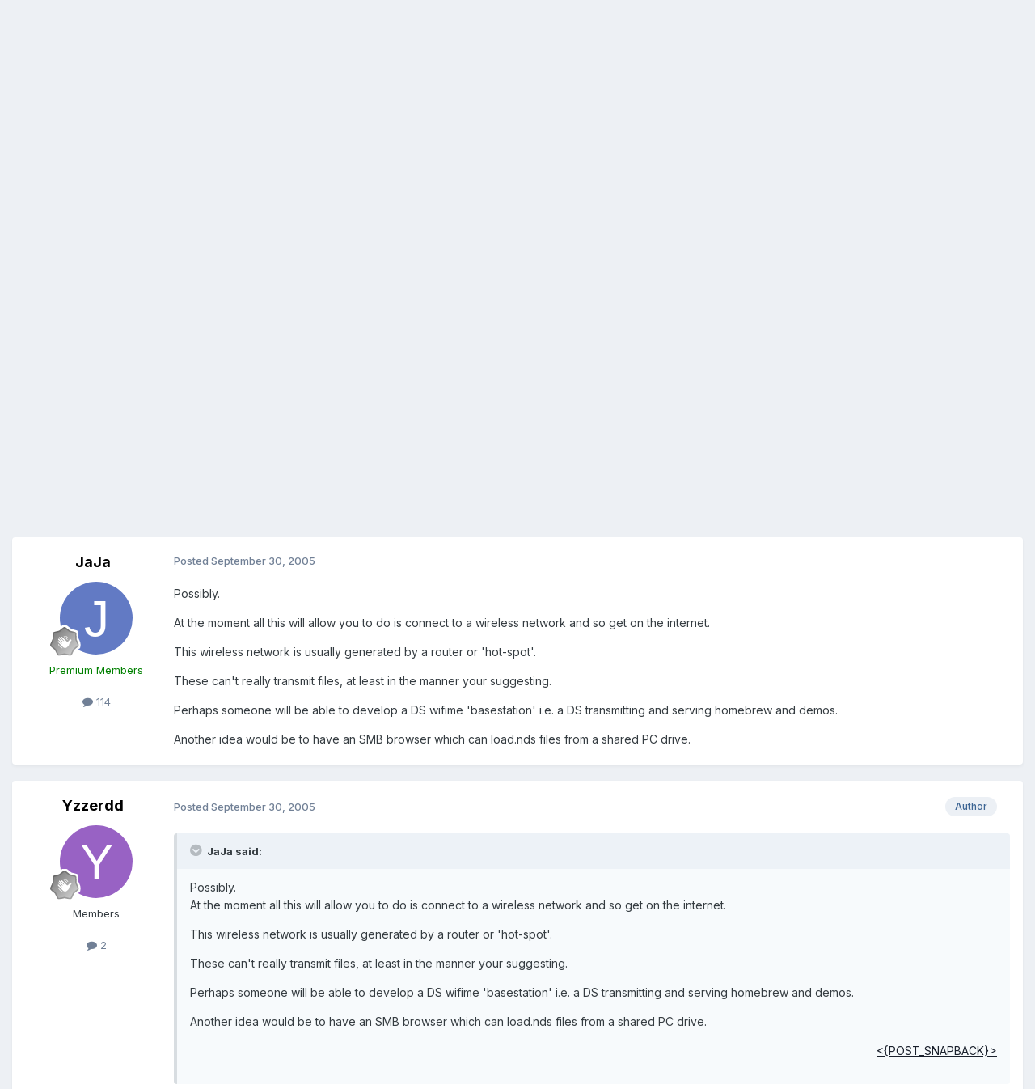

--- FILE ---
content_type: application/javascript
request_url: https://www.1emulation.com/forums/uploads/javascript_global/root_map.js?v=f1b2eb152a1766887436
body_size: 192
content:
var ipsJavascriptMap={"core":{"global_core":"https://www.1emulation.com/forums/uploads/javascript_core/global_global_core.js","front_core":"https://www.1emulation.com/forums/uploads/javascript_core/front_front_core.js","front_widgets":"https://www.1emulation.com/forums/uploads/javascript_core/front_front_widgets.js","front_streams":"https://www.1emulation.com/forums/uploads/javascript_core/front_front_streams.js","front_statuses":"https://www.1emulation.com/forums/uploads/javascript_core/front_front_statuses.js","front_profile":"https://www.1emulation.com/forums/uploads/javascript_core/front_front_profile.js","front_search":"https://www.1emulation.com/forums/uploads/javascript_core/front_front_search.js","front_system":"https://www.1emulation.com/forums/uploads/javascript_core/front_front_system.js","front_messages":"https://www.1emulation.com/forums/uploads/javascript_core/front_front_messages.js","admin_core":"https://www.1emulation.com/forums/uploads/javascript_core/admin_admin_core.js","admin_dashboard":"https://www.1emulation.com/forums/uploads/javascript_core/admin_admin_dashboard.js","admin_system":"https://www.1emulation.com/forums/uploads/javascript_core/admin_admin_system.js","admin_members":"https://www.1emulation.com/forums/uploads/javascript_core/admin_admin_members.js"},"forums":{"front_topic":"https://www.1emulation.com/forums/uploads/javascript_forums/front_front_topic.js","front_forum":"https://www.1emulation.com/forums/uploads/javascript_forums/front_front_forum.js"},"downloads":{"front_view":"https://www.1emulation.com/forums/uploads/javascript_downloads/front_front_view.js"},"blog":{"front_browse":"https://www.1emulation.com/forums/uploads/javascript_blog/front_front_browse.js"},"calendar":{"front_browse":"https://www.1emulation.com/forums/uploads/javascript_calendar/front_front_browse.js","front_overview":"https://www.1emulation.com/forums/uploads/javascript_calendar/front_front_overview.js"}};;